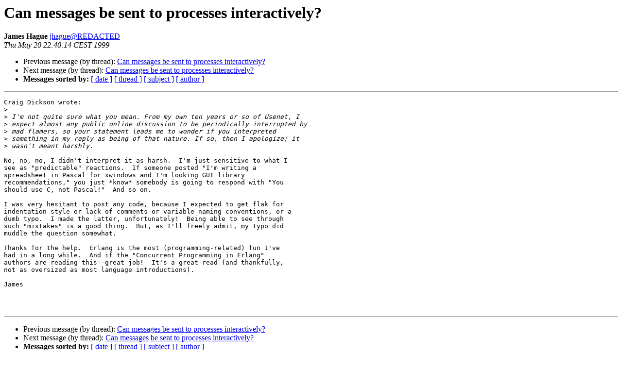

--- FILE ---
content_type: text/html
request_url: http://erlang.org/pipermail/erlang-questions/1999-May/000280.html
body_size: 3930
content:
<!DOCTYPE HTML PUBLIC "-//W3C//DTD HTML 4.01 Transitional//EN">
<HTML>
 <HEAD>
   <TITLE> Can messages be sent to processes interactively?
   </TITLE>
   <LINK REL="Index" HREF="index.html" >
   <LINK REL="made" HREF="mailto:erlang-questions%40erlang.org?Subject=Re%3A%20Can%20messages%20be%20sent%20to%20processes%20interactively%3F&In-Reply-To=%3CPine.LNX.3.96.990520152733.6139B-100000%40babba.advancenet.net%3E">
   <META NAME="robots" CONTENT="index,nofollow">
   <style type="text/css">
       pre {
           white-space: pre-wrap;       /* css-2.1, curent FF, Opera, Safari */
           }
   </style>
   <META http-equiv="Content-Type" content="text/html; charset=us-ascii">
   <LINK REL="Previous"  HREF="000279.html">
   <LINK REL="Next"  HREF="000281.html">
 </HEAD>
 <BODY BGCOLOR="#ffffff">
   <H1>Can messages be sent to processes interactively?</H1>
    <B>James Hague</B> 
    <A HREF="mailto:erlang-questions%40erlang.org?Subject=Re%3A%20Can%20messages%20be%20sent%20to%20processes%20interactively%3F&In-Reply-To=%3CPine.LNX.3.96.990520152733.6139B-100000%40babba.advancenet.net%3E"
       TITLE="Can messages be sent to processes interactively?">jhague@REDACTED
       </A><BR>
    <I>Thu May 20 22:40:14 CEST 1999</I>
    <P><UL>
        <LI>Previous message (by thread): <A HREF="000279.html">Can messages be sent to processes interactively?
</A></li>
        <LI>Next message (by thread): <A HREF="000281.html">Can messages be sent to processes interactively? 
</A></li>
         <LI> <B>Messages sorted by:</B> 
              <a href="date.html#280">[ date ]</a>
              <a href="thread.html#280">[ thread ]</a>
              <a href="subject.html#280">[ subject ]</a>
              <a href="author.html#280">[ author ]</a>
         </LI>
       </UL>
    <HR>  
<!--beginarticle-->
<PRE>Craig Dickson wrote:
&gt;<i> 
</I>&gt;<i> I'm not quite sure what you mean. From my own ten years or so of Usenet, I
</I>&gt;<i> expect almost any public online discussion to be periodically interrupted by
</I>&gt;<i> mad flamers, so your statement leads me to wonder if you interpreted
</I>&gt;<i> something in my reply as being of that nature. If so, then I apologize; it
</I>&gt;<i> wasn't meant harshly.
</I>
No, no, no, I didn't interpret it as harsh.  I'm just sensitive to what I
see as &quot;predictable&quot; reactions.  If someone posted &quot;I'm writing a
spreadsheet in Pascal for xwindows and I'm looking GUI library
recommendations,&quot; you just *know* somebody is going to respond with &quot;You
should use C, not Pascal!&quot;  And so on.

I was very hesitant to post any code, because I expected to get flak for
indentation style or lack of comments or variable naming conventions, or a
dumb typo.  I made the latter, unfortunately!  Being able to see through
such &quot;mistakes&quot; is a good thing.  But, as I'll freely admit, my typo did
muddle the question somewhat.

Thanks for the help.  Erlang is the most (programming-related) fun I've
had in a long while.  And if the &quot;Concurrent Programming in Erlang&quot;
authors are reading this--great job!  It's a great read (and thankfully,
not as oversized as most language introductions).

James



</PRE>

<!--endarticle-->
    <HR>
    <P><UL>
        <!--threads-->
	<LI>Previous message (by thread): <A HREF="000279.html">Can messages be sent to processes interactively?
</A></li>
	<LI>Next message (by thread): <A HREF="000281.html">Can messages be sent to processes interactively? 
</A></li>
         <LI> <B>Messages sorted by:</B> 
              <a href="date.html#280">[ date ]</a>
              <a href="thread.html#280">[ thread ]</a>
              <a href="subject.html#280">[ subject ]</a>
              <a href="author.html#280">[ author ]</a>
         </LI>
       </UL>

<hr>
<a href="http://erlang.org/mailman/listinfo/erlang-questions">More information about the erlang-questions
mailing list</a><br>
</body></html>
